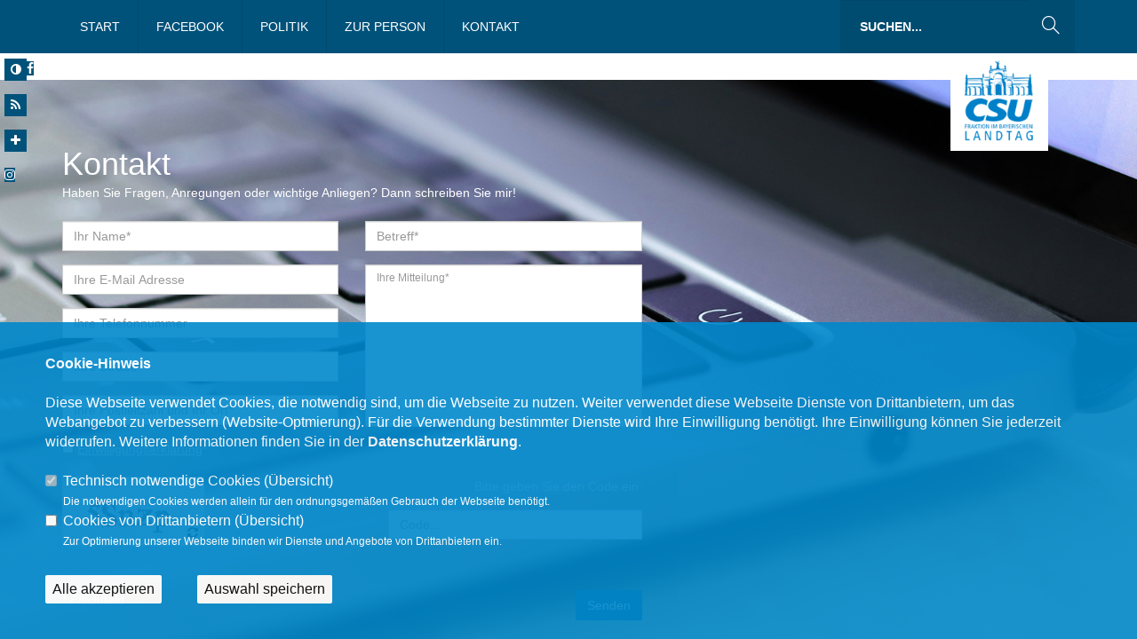

--- FILE ---
content_type: application/javascript
request_url: https://michaela-kaniber.de/js/jquery.ui.datepicker-de.js
body_size: 483
content:
/* German initialisation for the jQuery UI date picker plugin. */
/* Written by Milian Wolff (mail@milianw.de). */
jQuery(function($){
	$.datepicker.regional['de'] = {
		closeText: 'schließen',
		prevText: '&#x3C;zurück',
		nextText: 'Vor&#x3E;',
		currentText: 'heute',
		monthNames: ['Januar','Februar','März','April','Mai','Juni',
		'Juli','August','September','Oktober','November','Dezember'],
		monthNamesShort: ['Jan','Feb','Mär','Apr','Mai','Jun',
		'Jul','Aug','Sep','Okt','Nov','Dez'],
		dayNames: ['Sonntag','Montag','Dienstag','Mittwoch','Donnerstag','Freitag','Samstag'],
		dayNamesShort: ['So','Mo','Di','Mi','Do','Fr','Sa'],
		dayNamesMin: ['So','Mo','Di','Mi','Do','Fr','Sa'],
		weekHeader: 'KW',
		dateFormat: 'dd.mm.yy',
		firstDay: 1,
		isRTL: false,
		showMonthAfterYear: false,
		yearSuffix: ''};
	$.datepicker.setDefaults($.datepicker.regional['de']);
});
